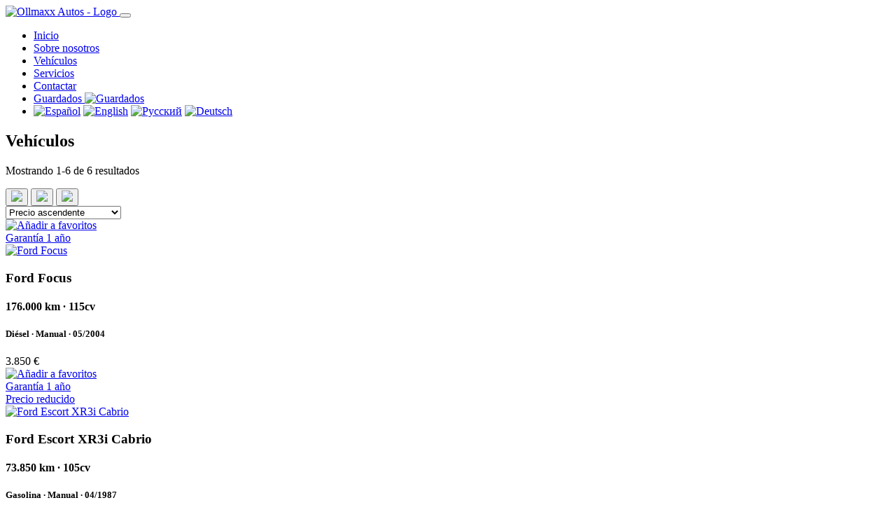

--- FILE ---
content_type: text/html
request_url: https://ollmaxx.es/es/vehiculos/?order=2&brand=36
body_size: 8800
content:
<!DOCTYPE html>
<html lang="es">
    <head>

        <!-- Yandex.Metrika counter -->
        <script type="text/javascript" >
           (function(m,e,t,r,i,k,a){m[i]=m[i]||function(){(m[i].a=m[i].a||[]).push(arguments)};
           m[i].l=1*new Date();
           for (var j = 0; j < document.scripts.length; j++) {if (document.scripts[j].src === r) { return; }}
           k=e.createElement(t),a=e.getElementsByTagName(t)[0],k.async=1,k.src=r,a.parentNode.insertBefore(k,a)})
           (window, document, "script", "https://mc.yandex.ru/metrika/tag.js", "ym");

           ym(95325112, "init", {
                clickmap:true,
                trackLinks:true,
                accurateTrackBounce:true,
                webvisor:true
           });
        </script>
        <noscript><div><img src="https://mc.yandex.ru/watch/95325112" style="position:absolute; left:-9999px;" alt="" /></div></noscript>
        <!-- /Yandex.Metrika counter -->

        <meta charset="utf-8">
        <meta name="viewport" content="width=device-width, initial-scale=1">
        
        <title>Vehículos de ocasión | Ollmaxx Autos</title>
        
        <base href="/">

        <!-- SEO Meta Tags-->
        <meta name="description" content="">
        <meta name="keywords" content="">
        <meta name="author" content="Creainfinity">
        
        <link rel="canonical" href="https://ollmaxx.es/es/vehiculos/?order=2&brand=36" />

        <!-- SEO -->
        <meta property="og:title" content="Vehículos de ocasión | Ollmaxx Autos">
        <meta property="og:url" content="https://ollmaxx.es/es/vehiculos/?order=2&brand=36">
        <meta property="og:type" content="website">
        <meta property="og:description" content="">
        
                    <meta property="og:image" content="https://ollmaxx.es/assets/img/slider/home.jpg">
            <meta property="og:image:url" content="https://ollmaxx.es/assets/img/slider/home.jpg">
            <meta property="og:image:secure_url" content="https://ollmaxx.es/assets/img/slider/home.jpg">
            <meta property="og:image:width" content="1440">
            <meta property="og:image:height" content="960">
        
        <meta name="revisit-after" content="7 DAYS">
        <link rel="alternate" href="https://ollmaxx.es/">
        <meta name="GOOGLEBOT" content="INDEX,FOLLOW,ALL"> 
        <meta name="ROBOTS" content="INDEX,FOLLOW,ALL">
        
        <meta name="msapplication-TileColor" content="#000">
        <meta name="theme-color" content="#fff">

        <!-- Favicon -->
        <link rel="icon" type="image/png" href="/assets/img/favicon/favicon-96x96.png" sizes="96x96" />
        <link rel="icon" type="image/svg+xml" href="/assets/img/favicon/favicon.svg" />
        <link rel="shortcut icon" href="/assets/img/favicon/favicon.ico" />
        <link rel="apple-touch-icon" sizes="180x180" href="/assets/img/favicon/apple-touch-icon.png" />
        <meta name="apple-mobile-web-app-title" content="OLLMAXX Autos" />
        <link rel="manifest" href="/assets/img/favicon/site.webmanifest" />

        
        <!-- CSS -->
        <link rel="stylesheet" href="/assets/css/style.css">
        
                
        <!-- Bootstrap JS -->
        <script src="https://cdn.jsdelivr.net/npm/@popperjs/core@2.11.6/dist/umd/popper.min.js" integrity="sha384-oBqDVmMz9ATKxIep9tiCxS/Z9fNfEXiDAYTujMAeBAsjFuCZSmKbSSUnQlmh/jp3" crossorigin="anonymous"></script>
        <script src="https://cdn.jsdelivr.net/npm/bootstrap@5.3.0-alpha1/dist/js/bootstrap.min.js" integrity="sha384-mQ93GR66B00ZXjt0YO5KlohRA5SY2XofN4zfuZxLkoj1gXtW8ANNCe9d5Y3eG5eD" crossorigin="anonymous"></script>
        
    </head>

    <body class="vehicles">
       
        <header>
            <div class="container">
                <nav class="navbar navbar-expand-lg">

                    <a class="navbar-brand" href="/es/" title="Ollmaxx Autos">
                        <img src="/assets/img/logo/logo-color.svg" alt="Ollmaxx Autos - Logo" title="Ollmaxx Autos - Logo">
                    </a>
                    
                    <button class="navbar-toggler" type="button" data-bs-toggle="collapse" data-bs-target="#navbarNav" aria-controls="navbarNav" aria-expanded="false" aria-label="Toggle navigation">
                        <span class="navbar-toggler-icon"></span>
                    </button>
                    
                    <div class="collapse navbar-collapse" id="navbarNav">
                        <ul>
                            <li class="">
    <a href="/es/" title="Inicio">Inicio</a>
</li>
<li class="">
    <a href="/es/sobre-nosotros/" title="Sobre nosotros">Sobre nosotros</a>
</li>
<li class="active">
    <a href="/es/vehiculos/" title="Vehículos">Vehículos</a>
</li>
<li class="">
    <a href="/es/servicios/" title="Servicios">Servicios</a>
</li>
<li class="">
    <a href="/es/contactar/" title="Contactar">Contactar</a>
</li>                            <li class="">
                                <a href="/es/favoritos/" title="/es/favoritos/"><span class="d-lg-none">Guardados</span> <img src="/assets/img/icons/bookmark.svg" alt="Guardados" title="Guardados"></a>
                            </li>
                            <li class="language">
                                                                    <a href="/es/" title="Español"><img src="/assets/img/flags/es.svg" alt="Español" title="Español"></a>
                                                                    <a href="/en/" title="English"><img src="/assets/img/flags/en.svg" alt="English" title="English"></a>
                                                                    <a href="/ru/" title="Русский"><img src="/assets/img/flags/ru.svg" alt="Русский" title="Русский"></a>
                                                                    <a href="/de/" title="Deutsch"><img src="/assets/img/flags/de.svg" alt="Deutsch" title="Deutsch"></a>
                                                            </li>
                        </ul>
                    </div>

                </nav>
            </div>
        </header>
        
<section class="container pt-4 mt-lg-2 mb-5 pb-lg-4">
    
    <form action="/es/vehiculos/" method="GET" enctype="multipart/form-data">

        <div class="row align-items-end mb-lg-4 pb-lg-2">

            <div class="col-lg-3 mb-4 mb-lg-0 pe-lg-0">
                <h1 class="mb-2 mb-md-3">Vehículos</h1>
                <p class="text-gray mb-0">Mostrando 1-6 de 6 resultados</p>
            </div>

            <div class="col-12 col-lg-9 mb-4 mb-lg-0 ps-lg-4 ps-xxl-6">
                <div class="row align-items-end justify-content-between">
                    <div class="col-2 col-md-7 col-xl-9">

                        <div class="show-grid-list">
                            <button type="button" class="btn search-btn">
                                <img src="/assets/img/icons/search-gray.svg">
                            </button>
                            <button type="button" class="btn set-show-grid active">
                                <img src="/assets/img/icons/grid-active.svg">
                            </button>
                            <button type="button" class="btn set-show-list ">
                                <img src="/assets/img/icons/list.svg">
                            </button>
                        </div>

                    </div>
                    <div class="col-10 col-md-5 col-xl-3 text-lg-end">
                        <select class="form-select" name="order" onchange="this.form.submit()">
                            <option  value="1">Últimos publicados</option>
                            <option selected value="2">Precio ascendente</option>
                            <option  value="3">Precio descendente</option>
                            <option  value="4">Kilometraje ascendente</option>
                            <option  value="5">Kilometraje descendente</option>
                            <option  value="6">Año ascendente</option>
                            <option  value="7">Año descendente</option>
                        </select>
                    </div>
                </div>
            </div>

        </div>

        <div class="row">

            <div class="col-lg-9 order-lg-2 ps-lg-4 ps-xxl-6">

                
                <div class="row show-grid " id="show-grid">

                    
                    
                    <div class="vehicle-card">
                        <a href="javascript:;" class="bookmark" data-vehicle-ref="398990" title="Añadir a favoritos">
                                                            <img src="/assets/img/icons/bookmark.svg" alt="Añadir a favoritos">
                                                    </a>
                        <a href="/es/ford/398990/focus" title="Ford Focus  ">
                            <div class="image-container">
                                <div class="badges">

                                    
                                                                            <div class="badge bg-primary">
                                            Garantía 1 año                                        </div>
                                    
                                    
                                    
                                </div>

                                <img src="/assets/img/cars-listing/398990/b72a5b8d287e59561dd031759837d96e.jpeg" alt="Ford Focus  " title="Ford Focus  ">
                            </div>
                        </a>
                        <div class="card-body">
                            <h3 title="Ford Focus  ">
                                Ford Focus                              </h3>
                            <h4 title=" 176.000 km · 115cv">
                                 176.000 km · 115cv
                            </h4>
                            <h5 title="Diésel · Manual · 05/2004">
                                Diésel · Manual · 05/2004                            </h5>

                            <span class="badge badge-xl bg-light   ">
                                3.850 €
                            </span>
                                                    </div>
                    </div>
                    
                    
                    <div class="vehicle-card">
                        <a href="javascript:;" class="bookmark" data-vehicle-ref="669278" title="Añadir a favoritos">
                                                            <img src="/assets/img/icons/bookmark.svg" alt="Añadir a favoritos">
                                                    </a>
                        <a href="/es/ford/669278/escort-xr3i-cabrio" title="Ford Escort  XR3i Cabrio">
                            <div class="image-container">
                                <div class="badges">

                                    
                                                                            <div class="badge bg-primary">
                                            Garantía 1 año                                        </div>
                                    
                                    
                                                                            <div class="badge bg-success">
                                            Precio reducido                                        </div>
                                    
                                </div>

                                <img src="/assets/img/cars-listing/669278/304486587cc5cf891a6c9f21985e4fec.jpg" alt="Ford Escort  XR3i Cabrio" title="Ford Escort  XR3i Cabrio">
                            </div>
                        </a>
                        <div class="card-body">
                            <h3 title="Ford Escort  XR3i Cabrio">
                                Ford Escort  XR3i Cabrio                            </h3>
                            <h4 title=" 73.850 km · 105cv">
                                 73.850 km · 105cv
                            </h4>
                            <h5 title="Gasolina · Manual · 04/1987">
                                Gasolina · Manual · 04/1987                            </h5>

                            <span class="badge badge-xl bg-light   bg-danger">
                                7.400 €
                            </span>
                                                            <span class="badge badge-xl bg-primary">
                                    <del>7.900 €</del>
                                </span>
                                                    </div>
                    </div>
                    
                    
                    <div class="vehicle-card">
                        <a href="javascript:;" class="bookmark" data-vehicle-ref="181401" title="Añadir a favoritos">
                                                            <img src="/assets/img/icons/bookmark.svg" alt="Añadir a favoritos">
                                                    </a>
                        <a href="/es/ford/181401/focus" title="Ford Focus  ">
                            <div class="image-container">
                                <div class="badges">

                                    
                                                                            <div class="badge bg-primary">
                                            Garantía 1 año                                        </div>
                                    
                                    
                                    
                                </div>

                                <img src="/assets/img/cars-listing/181401/cbb3ee644828e65cb83d01e76ddb497f.jpeg" alt="Ford Focus  " title="Ford Focus  ">
                            </div>
                        </a>
                        <div class="card-body">
                            <h3 title="Ford Focus  ">
                                Ford Focus                              </h3>
                            <h4 title=" 120.000 km · 125cv">
                                 120.000 km · 125cv
                            </h4>
                            <h5 title="Gasolina · Automático · 03/2016">
                                Gasolina · Automático · 03/2016                            </h5>

                            <span class="badge badge-xl bg-light bg-primary  ">
                                8.800 €
                            </span>
                                                    </div>
                    </div>
                    
                    
                    <div class="vehicle-card">
                        <a href="javascript:;" class="bookmark" data-vehicle-ref="994046" title="Añadir a favoritos">
                                                            <img src="/assets/img/icons/bookmark.svg" alt="Añadir a favoritos">
                                                    </a>
                        <a href="/es/ford/994046/transit-tourneo-9-plazas" title="Ford Transit  Tourneo 9 plazas">
                            <div class="image-container">
                                <div class="badges">

                                    
                                                                            <div class="badge bg-primary">
                                            Garantía 1 año                                        </div>
                                    
                                                                            <div class="badge bg-success">
                                            Oferta del mes                                        </div>
                                    
                                                                            <div class="badge bg-success">
                                            Precio reducido                                        </div>
                                    
                                </div>

                                <img src="/assets/img/cars-listing/994046/07d1971ee40de626652689b8640b283c.jpg" alt="Ford Transit  Tourneo 9 plazas" title="Ford Transit  Tourneo 9 plazas">
                            </div>
                        </a>
                        <div class="card-body">
                            <h3 title="Ford Transit  Tourneo 9 plazas">
                                Ford Transit  Tourneo 9 plazas                            </h3>
                            <h4 title=" 141.000 km · 140cv">
                                 141.000 km · 140cv
                            </h4>
                            <h5 title="Diésel · Manual · 07/2012">
                                Diésel · Manual · 07/2012                            </h5>

                            <span class="badge badge-xl bg-light bg-primary  bg-danger">
                                15.900 €
                            </span>
                                                            <span class="badge badge-xl bg-primary">
                                    <del>16.900 €</del>
                                </span>
                                                    </div>
                    </div>
                    
                    
                    <div class="vehicle-card">
                        <a href="javascript:;" class="bookmark" data-vehicle-ref="941727" title="Añadir a favoritos">
                                                            <img src="/assets/img/icons/bookmark.svg" alt="Añadir a favoritos">
                                                    </a>
                        <a href="/es/ford/941727/s-max" title="Ford S-Max  ">
                            <div class="image-container">
                                <div class="badges">

                                    
                                                                            <div class="badge bg-primary">
                                            Garantía 1 año                                        </div>
                                    
                                    
                                                                            <div class="badge bg-success">
                                            Precio reducido                                        </div>
                                    
                                </div>

                                <img src="/assets/img/cars-listing/941727/36a568e7b1c6cf86a9b5ae75f7857721.jpg" alt="Ford S-Max  " title="Ford S-Max  ">
                            </div>
                        </a>
                        <div class="card-body">
                            <h3 title="Ford S-Max  ">
                                Ford S-Max                              </h3>
                            <h4 title=" 116.000 km · 150cv">
                                 116.000 km · 150cv
                            </h4>
                            <h5 title="Diésel · Automático · 08/2017">
                                Diésel · Automático · 08/2017                            </h5>

                            <span class="badge badge-xl bg-light   bg-danger">
                                17.298 €
                            </span>
                                                            <span class="badge badge-xl bg-primary">
                                    <del>19.900 €</del>
                                </span>
                                                    </div>
                    </div>
                    
                    
                    <div class="vehicle-card">
                        <a href="javascript:;" class="bookmark" data-vehicle-ref="472169" title="Añadir a favoritos">
                                                            <img src="/assets/img/icons/bookmark.svg" alt="Añadir a favoritos">
                                                    </a>
                        <a href="/es/ford/472169/tourneo-connect" title="Ford Tourneo  Connect">
                            <div class="image-container">
                                <div class="badges">

                                    
                                                                            <div class="badge bg-primary">
                                            Garantía 1 año                                        </div>
                                    
                                                                            <div class="badge bg-success">
                                            Mejor precio                                        </div>
                                    
                                    
                                </div>

                                <img src="/assets/img/cars-listing/472169/451e94239359075a591bf9034b3a87ad.jpeg" alt="Ford Tourneo  Connect" title="Ford Tourneo  Connect">
                            </div>
                        </a>
                        <div class="card-body">
                            <h3 title="Ford Tourneo  Connect">
                                Ford Tourneo  Connect                            </h3>
                            <h4 title=" 152.000 km · 120cv">
                                 152.000 km · 120cv
                            </h4>
                            <h5 title="Diésel · Automático · 08/2016">
                                Diésel · Automático · 08/2016                            </h5>

                            <span class="badge badge-xl bg-light  bg-success ">
                                17.500 €
                            </span>
                                                    </div>
                    </div>
                    
                </div>

                
                                <ul class="pagination">
                                                                <li class="page-item active">
                            <button type="submit" name="p" value="1" class="page-link">1</button>
                        </li>
                                                        </ul>
                
            </div>

            <div class="col-lg-3 order-lg-1 pe-lg-0">
                <div class="search-side">
                    <div class="row align-items-center gx-0">
                        <div class="col-8 col-lg-12">
                            <h6>
                                <img src="/assets/img/icons/filter.svg" alt="Filtrar por"> Filtrar por                            </h6>
                        </div>
                        <div class="col-4 text-end d-lg-none">
                            <span class="search-side-close">
                                <button type="button" class="btn">
                                    <img src="/assets/img/icons/x.svg">
                                </button>
                            </span>
                        </div>
                    </div>

                    
<div class="row gx-3">
    <div class="col-lg-12">
        <label for="brand" class="form-label">Marca</label>
        <select class="form-select" id="brand" name="brand">
            <option value="">Todo</option>
                            <option  value="10">Audi</option>
                            <option  value="13">Bentley</option>
                            <option  value="14">BMW</option>
                            <option  value="25">Citroen</option>
                            <option  value="34">Fiat</option>
                            <option selected value="36">Ford</option>
                            <option  value="46">Infiniti</option>
                            <option  value="49">Jaguar</option>
                            <option  value="50">Jeep</option>
                            <option  value="51">Kia</option>
                            <option  value="57">Land Rover</option>
                            <option  value="68">Mercedes-Benz</option>
                            <option  value="71">MINI</option>
                            <option  value="72">Mitsubishi</option>
                            <option  value="74">Nissan</option>
                            <option  value="77">Opel</option>
                            <option  value="79">Peugeot</option>
                            <option  value="85">Renault</option>
                            <option  value="92">Skoda</option>
                            <option  value="98">Suzuki</option>
                            <option  value="103">Toyota</option>
                            <option  value="107">Volkswagen</option>
                            <option  value="108">Volvo</option>
                    </select>
    </div>
    <div class="col-lg-12">
        <label for="model" class="form-label">Modelo</label>
        <select class="form-select" id="model" name="model">
            <option value="">Todo</option>
                            <option  value="458">Escort</option>
                            <option  value="470">Focus</option>
                            <option  value="488">S-Max</option>
                            <option  value="496">Tourneo</option>
                            <option  value="497">Transit</option>
                    </select>
    </div>
    <div class="col-lg-12">
        <label for="body" class="form-label">Tipo de carrocería</label>
        <select class="form-select" id="body" name="body">
            <option value="">Todo</option>
                            <option  value="1">Compacto</option>
                            <option  value="2">Descapotable</option>
                            <option  value="4">SUV / 4x4</option>
                            <option  value="5">Familiar / Ranchera</option>
                            <option  value="6">Sedán / Berlina</option>
                            <option  value="7">Monovolumen</option>
                            <option  value="8">Furgoneta</option>
                    </select>
    </div>
    <div class="col-6 col-lg-12">
        <label for="gear" class="form-label">Transmisión</label>
        <select class="form-select" id="gear" name="gear">
            <option value="" selected>Todo</option>
                            <option  value="1">Manual</option>
                            <option  value="2">Automático</option>
                            <option  value="3">Semi-automático</option>
                    </select>
    </div>
    <div class="col-6 col-lg-12">
        <label for="fuel" class="form-label">Combustible</label>
        <select class="form-select" id="fuel" name="fuel">
            <option selected value="">Todo</option>
                            <option  value="1">Diésel</option>
                            <option  value="2">Gasolina</option>
                            <option  value="3">Eléctrico</option>
                            <option  value="4">Híbrido (Electro/Gasolina)</option>
                    </select>
    </div>
    <div class="col-6 col-lg-6">
        <label for="year" class="form-label">Año desde</label>
        <select class="form-select" id="year" name="year">
            <option value="" selected>Todo</option>
                            <option  value="2026">2026</option>
                            <option  value="2025">2025</option>
                            <option  value="2024">2024</option>
                            <option  value="2023">2023</option>
                            <option  value="2022">2022</option>
                            <option  value="2021">2021</option>
                            <option  value="2020">2020</option>
                            <option  value="2019">2019</option>
                            <option  value="2018">2018</option>
                            <option  value="2017">2017</option>
                            <option  value="2016">2016</option>
                            <option  value="2015">2015</option>
                            <option  value="2014">2014</option>
                            <option  value="2013">2013</option>
                            <option  value="2012">2012</option>
                            <option  value="2011">2011</option>
                            <option  value="2010">2010</option>
                            <option  value="2009">2009</option>
                            <option  value="2008">2008</option>
                            <option  value="2007">2007</option>
                            <option  value="2006">2006</option>
                            <option  value="2005">2005</option>
                            <option  value="2004">2004</option>
                            <option  value="2003">2003</option>
                            <option  value="2002">2002</option>
                            <option  value="2001">2001</option>
                            <option  value="2000">2000</option>
                            <option  value="1999">1999</option>
                            <option  value="1998">1998</option>
                            <option  value="1997">1997</option>
                            <option  value="1996">1996</option>
                            <option  value="1995">1995</option>
                            <option  value="1994">1994</option>
                            <option  value="1993">1993</option>
                            <option  value="1992">1992</option>
                            <option  value="1991">1991</option>
                            <option  value="1990">1990</option>
                            <option  value="1989">1989</option>
                            <option  value="1988">1988</option>
                            <option  value="1987">1987</option>
                            <option  value="1986">1986</option>
                            <option  value="1985">1985</option>
                            <option  value="1984">1984</option>
                            <option  value="1983">1983</option>
                            <option  value="1982">1982</option>
                            <option  value="1981">1981</option>
                            <option  value="1980">1980</option>
                            <option  value="1979">1979</option>
                            <option  value="1978">1978</option>
                            <option  value="1977">1977</option>
                            <option  value="1976">1976</option>
                            <option  value="1975">1975</option>
                            <option  value="1974">1974</option>
                            <option  value="1973">1973</option>
                            <option  value="1972">1972</option>
                            <option  value="1971">1971</option>
                            <option  value="1970">1970</option>
                            <option  value="1969">1969</option>
                            <option  value="1968">1968</option>
                            <option  value="1967">1967</option>
                            <option  value="1966">1966</option>
                            <option  value="1965">1965</option>
                            <option  value="1964">1964</option>
                            <option  value="1963">1963</option>
                            <option  value="1962">1962</option>
                            <option  value="1961">1961</option>
                            <option  value="1960">1960</option>
                            <option  value="1959">1959</option>
                            <option  value="1958">1958</option>
                            <option  value="1957">1957</option>
                            <option  value="1956">1956</option>
                            <option  value="1955">1955</option>
                            <option  value="1954">1954</option>
                            <option  value="1953">1953</option>
                            <option  value="1952">1952</option>
                            <option  value="1951">1951</option>
                            <option  value="1950">1950</option>
                            <option  value="1949">1949</option>
                            <option  value="1948">1948</option>
                            <option  value="1947">1947</option>
                            <option  value="1946">1946</option>
                            <option  value="1945">1945</option>
                            <option  value="1944">1944</option>
                            <option  value="1943">1943</option>
                            <option  value="1942">1942</option>
                            <option  value="1941">1941</option>
                            <option  value="1940">1940</option>
                            <option  value="1939">1939</option>
                            <option  value="1938">1938</option>
                            <option  value="1937">1937</option>
                            <option  value="1936">1936</option>
                            <option  value="1935">1935</option>
                            <option  value="1934">1934</option>
                            <option  value="1933">1933</option>
                            <option  value="1932">1932</option>
                            <option  value="1931">1931</option>
                            <option  value="1930">1930</option>
                    </select>
    </div>
    <div class="col-6 col-lg-6">
        <label for="price" class="form-label">Precio hasta</label>
        <select class="form-select" id="price" name="price">
            <option value="" selected>Todo</option>

            <option  value="1500">1.500 €</option>
            <option  value="3500">3.500 €</option>
            <option  value="5000">5.000 €</option>
            <option  value="7500">7.500 €</option>
            <option  value="10000">10.000 €</option>
            <option  value="12500">12.500 €</option>
            <option  value="15000">15.000 €</option>
            <option  value="25000">25.000 €</option>
            <option  value="35000">35.000 €</option>
            <option  value="50000">50.000 €</option>
            <option  value="65000">65.000 €</option>
            <option  value="85000">85.000 €</option>
            <option  value="100000">100.000 €</option>
        </select>
    </div>
    <div class="col-6 col-lg-6">
        <label for="seats" class="form-label">Plazas</label>
        <select class="form-select" id="seats" name="seats">
            <option selected value="">Todo</option>
            <option  value="1">1</option>
            <option  value="2">2</option>
            <option  value="3">3</option>
            <option  value="4">4</option>
            <option  value="5">5</option>
            <option  value="6">6</option>
            <option  value="7">7</option>
            <option  value="8">8</option>
            <option  value="9">9</option>
            <option  value="12">12+</option>
        </select>
    </div>
    <div class="col-6 col-lg-6">
        <label for="mileage" class="form-label">Kilometraje</label>
        <select class="form-select" id="mileage" name="mileage">
            <option selected value="">Todo</option>
            <option  value="15000">15.000 km</option>
            <option  value="25000">25.000 km</option>
            <option  value="35000">35.000 km</option>
            <option  value="50000">50.000 km</option>
            <option  value="80000">80.000 km</option>
            <option  value="100000">100.000 km</option>
            <option  value="150000">150.000 km</option>
            <option  value="200000">200.000 km</option>
            <option  value="300000">300.000 km</option>
            <option  value="9999999">+ 300.000 km</option>
        </select>
    </div>
    <div class="col-lg-12">
        <button type="submit" class="btn btn-primary btn-theme">
            Aplicar filtros        </button>
    </div>
</div>                </div>
            </div>

        </div>
    
    </form>
</section>                    <a target="_blank" href="https://wa.me/34677415528" class="whatsapp-fixed-btn" title="Abrir chat whatsapp">
                <img src="/assets/img/icons/whatsapp-sm.svg" alt="Whatsapp" title="Whatsapp">
            </a>
                  
        <!-- COOKIES CONSENT -->
                    <div id="cookieNotice" class="light display-right">
                <div class="title-wrap">
                    <h4>Consentimiento de cookies</h4>
                </div>
                <div class="content-wrap">
                    <div class="msg-wrap">
                        <p>
                            Utilizamos cookies para mejorar la experiencia del usuario. Si continúas navegando, aceptas su uso. <a href="/es/politica-de-cookies/">Política de Cookies</a>.
                        </p>
                        <div class="btn-wrap">
                            <button class="btn-primary btn-theme" id="cookieAcceptBtn">Aceptar y cerrar</button>
                        </div>
                    </div>
                </div>
            </div>
                   
        <footer>
            <div class="container">
                <div class="bg-light theme-padding">
                    <div class="row">
                        <div class="col-md-6 col-lg-3 mb-5 mb-lg-0">
                            <h6>Menu</h6>
                            <ul>
                                <li class="">
    <a href="/es/" title="Inicio">Inicio</a>
</li>
<li class="">
    <a href="/es/sobre-nosotros/" title="Sobre nosotros">Sobre nosotros</a>
</li>
<li class="active">
    <a href="/es/vehiculos/" title="Vehículos">Vehículos</a>
</li>
<li class="">
    <a href="/es/servicios/" title="Servicios">Servicios</a>
</li>
<li class="">
    <a href="/es/contactar/" title="Contactar">Contactar</a>
</li>                                <li>
                                    <a href="/es/favoritos/">Guardados</a>
                                </li>
                            </ul>
                        </div>
                        <div class="col-md-6 col-lg-3 ps-lg-0 mb-5 mb-lg-0">
                            <h6>Información legal</h6>
                            <ul>
                                <li class="">
    <a href="/es/aviso-legal/" title="Aviso legal">Aviso legal</a>
</li>
<li class="">
    <a href="/es/politica-de-privacidad/" title="Política de privacidad">Política de privacidad</a>
</li>
<li class="">
    <a href="/es/politica-de-cookies/" title="Política de cookies">Política de cookies</a>
</li>
<li class="">
    <a href="/es/mapa-web/" title="Mapa web">Mapa web</a>
</li>                            </ul>
                        </div>
                        <div class="col-md-6 col-lg-4 ps-lg-5 mb-5 mb-md-0 contacts">
                            <h6>Contactos</h6>
                            <ul>
                                <li>
                                    <a href="tel:+34677415528" title="Oficina">
                                        <b>Oficina:</b> +34 677 415 528
                                    </a>
                                </li>
                                                                    <li>
                                        <a href="tel:+34 690 342 016" title="Oleg">
                                            <b>Oleg:</b> +34 690 342 016                                        </a>
                                    </li>
                                                                                                    <li>
                                        <a href="tel:+34 635 609 281" title="Maksim">
                                            <b>Maksim:</b> +34 635 609 281                                        </a>
                                    </li>
                                                                                                    <li>
                                        <a href="tel:+34 602 519 272" title="Arthur">
                                            <b>Arthur:</b> +34 602 519 272                                        </a>
                                    </li>
                                                                                                    <li>
                                        <a href="tel:+34 681 614 161" title="Olesya">
                                            <b>Olesya:</b> +34 681 614 161                                        </a>
                                    </li>
                                                            </ul>
                        </div>
                        <div class="col-md-6 col-lg-2 ps-xl-4">
                            <h6>Siguenos</h6>
                            <div class="social">
                                                                    <a href="https://www.facebook.com/ollmaxx/" target="_blank" title="Facebook">
                                        <img src="/assets/img/social/facebook.svg" alt="Facebook" title="Facebook">
                                    </a>
                                                                                                    <a href="https://www.instagram.com/ollmaxx_auto/" target="_blank" title="Instagram">
                                        <img src="/assets/img/social/instagram.svg" alt="Instagram" title="Instagram">
                                    </a>
                                                                                                    <a href="https://www.youtube.com/@ollmaxxautos259/featured" target="_blank" title="Youtube">
                                        <img src="/assets/img/social/youtube.svg" alt="Youtube" title="Youtube">
                                    </a>
                                                                                                    <a href="https://www.tiktok.com/@ollmaxx_auto" target="_blank" title="tiktok">
                                        <img src="/assets/img/social/tiktok.svg" alt="tiktok" title="tiktok">
                                    </a>
                                                            </div>
                        </div>
                    </div>
                </div>
                <div class="bg-white theme-padding py-4 my-2">
                    <div class="row gx-md-0">
                        <div class="col-md-8 mb-4 mb-md-0">
                            <p>&copy; 2026 All rights reserved <b>Ollmaxx Trade Systems S.L.</b></p>
                        </div>
                        <div class="col-md-4 text-md-end">
                            <p>Made with love by <a href="https://creainfinity.net" target="_blank" title="Creainfinity"><b>Creainfinity</b></a></p>
                        </div>
                    </div>
                </div>
            </div>
        </footer>
        
        <!-- jQuery -->
        <script src="https://ajax.googleapis.com/ajax/libs/jquery/3.6.3/jquery.min.js"></script>
        
        <!-- JS -->
        <script src="/assets/js/script.js"></script>
        
                
        
                   <!-- Select model on brand change -->
            <script>
                $("#brand").on("change", function() {
                    $.get("/pages/_templates/_includes/get-models.php?lang=es&brand=" + $(this).val()).done(function(data) {
                        if (data != '') {
                            $('#model').html(data);
                            $('#model').change();
                        }
                    });
                });    
            </script>
                
        
                
        <script>
            function setCookie(name, value, days) {
                var expires = "";
                if (days) {
                    var date = new Date();
                    date.setTime(date.getTime() + (days * 24 * 60 * 60 * 1000));
                    expires = "; expires=" + date.toUTCString();
                }
                document.cookie = name + "=" + (value || "")  + expires + "; path=/";
            }
            
            $( "#cookieAcceptBtn" ).on( "click", function() {
                setCookie("cookies_consent", 1, 2);
                $( "#cookieNotice" ).hide();
            });
        </script>

        
    </body>
</html>